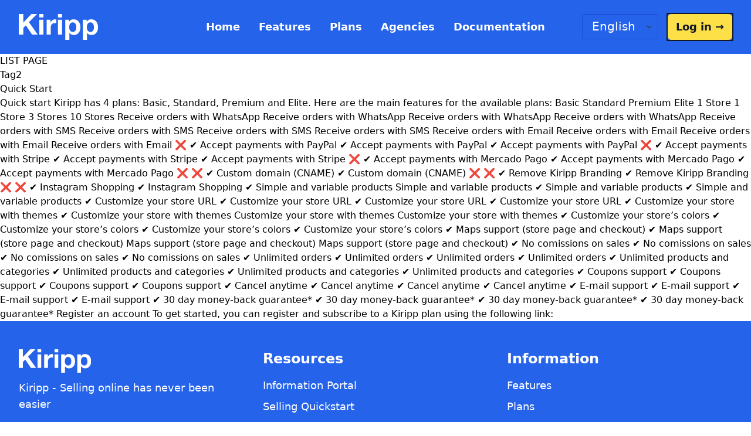

--- FILE ---
content_type: text/html
request_url: https://kiripp.com/tags/tag2/
body_size: 4020
content:
<!DOCTYPE html>
<html lang="en-US" dir="ltr" itemscope itemtype="http://schema.org/WebPage">
<head>
  <meta charset="utf-8">
<meta name="description" content="">
<meta name="viewport" content="width=device-width">
<link rel="icon" type="image/svg+xml" href="/favicon.png">
<link rel="canonical" href="">

<meta itemprop="name" content="">
<meta itemprop="description" content="">
<meta itemprop="image" content="">
<meta name="twitter:card" content="summary_large_image">
<meta name="twitter:title" content="">
<meta name="twitter:description" content="">
<meta name="twitter:image:src" content="">
<meta property="og:title" content="">
<meta property="og:type" content="website">
<meta property="og:url" content="">
<meta property="og:image" content="">
<meta property="og:description" content="">
<meta property="og:site_name" content="Kiripp">
<title>Tag2 | Kiripp</title>

      <link rel="stylesheet" href="/css/tailwindcss.min.fafb7f8acd916951305f2bef198073a5c263823044d2fed17ddfc24e586ffe8a.css" integrity="sha256-&#43;vt/is2RaVEwXyvvGYBzpcJjgjBE0v7Rfd/CTlhv/oo=" crossorigin="anonymous">


      <script src="/js/main.a6205110178869b42aab2986f25d8e9f66ca2cc90c85459559ad499b3675d084.js" integrity="sha256-piBREBeIabQqqymG8l2On2bKLMkMhUWVWa1JmzZ10IQ=" crossorigin="anonymous"></script>


  
</head>
<body>
  <header>
    <nav class="flex items-center justify-between p-6 lg:px-8 bg-blue-600 text-xl" aria-label="Global">
    <div class="flex lg:flex-1">
        <a href="/" class="-m-1.5 p-1.5">
            <span class="sr-only">Kiripp</span>
            <img src="/img/logow.svg" alt="Kiripp Logo" class="h-11 w-auto">
        </a>
    </div>
    <div class="flex lg:hidden">
        <button id="menuToggle" type="button" class="-m-2.5 inline-flex items-center justify-center rounded-md p-2.5 text-white" aria-label="menu">
            <svg class="h-8 w-8" fill="none" viewBox="0 0 24 24" stroke-width="1.5" stroke="currentColor" aria-hidden="true">
                <path stroke-linecap="round" stroke-linejoin="round" d="M3.75 6.75h16.5M3.75 12h16.5m-16.5 5.25h16.5" />
            </svg>
        </button>
    </div>

<div class="hidden lg:flex lg:gap-x-8">
  
  
  
    
    

    
    <a href="/" class="text-lg font-semibold leading-6 text-white py-2 px-4 rounded-lg hover:bg-blue-700 hover:text-white transition duration-300">
      Home
    </a>
  
    
    

    
    <a href="/features/" class="text-lg font-semibold leading-6 text-white py-2 px-4 rounded-lg hover:bg-blue-700 hover:text-white transition duration-300">
      Features
    </a>
  
    
    

    
    <a href="/plans/" class="text-lg font-semibold leading-6 text-white py-2 px-4 rounded-lg hover:bg-blue-700 hover:text-white transition duration-300">
      Plans
    </a>
  
    
    

    
    <a href="/agencies/" class="text-lg font-semibold leading-6 text-white py-2 px-4 rounded-lg hover:bg-blue-700 hover:text-white transition duration-300">
      Agencies
    </a>
  
    
    

    
    <a href="/documentation/" class="text-lg font-semibold leading-6 text-white py-2 px-4 rounded-lg hover:bg-blue-700 hover:text-white transition duration-300">
      Documentation
    </a>
  
</div>


    <div class="hidden lg:flex lg:flex-1 lg:justify-end">
        <div class="relative lg:mx-4">
            <select
                onchange="changeLanguageAndSetCookie(this.value)"
                class="block appearance-none w-full bg-blue-600 border border-blue-700 text-white py-2 px-4 pr-8 rounded leading-tight focus:outline-none focus:bg-blue-600 focus:border-blue-500"
                aria-label="Language switcher"
            >
                
                    <option value="en" selected>
                        English
                    </option>
                
                    <option value="es" >
                        Spanish
                    </option>
                
                    <option value="it" >
                        Italian
                    </option>
                
            </select>

            <div class="pointer-events-none absolute inset-y-0 right-0 flex items-center px-2 text-gray-700">
                <svg class="fill-current h-4 w-4" xmlns="http://www.w3.org/2000/svg" viewBox="0 0 20 20"><path d="M5.293 7.293a1 1 0 011.414 0L10 10.586l3.293-3.293a1 1 0 111.414 1.414l-4 4a1 1 0 01-1.414 0l-4-4a1 1 0 010-1.414z"/></svg>
            </div>
        </div>

        <a href="https://app.kiripp.com/login" target="_blank" class="rounded-md bg-yellow-300 px-3.5 py-2 text-lg font-semibold text-gray-900 shadow-sm outline outline-2 outline-gray-900 hover:bg-white focus-visible:outline focus-visible:outline-2 focus-visible:outline-offset-2 focus-visible:outline-indigo-600">Log in <span aria-hidden="true">&rarr;</span></a>
    </div>
</nav>



<div id="mobileMenu" class="hidden fixed inset-0 z-50 bg-black bg-opacity-50" role="dialog" aria-modal="true">
    <div class="fixed inset-y-0 left-0 z-50 w-64 overflow-y-auto bg-white p-6 sm:max-w-sm sm:ring-1 sm:ring-gray-900/10">
        <div class="flex items-center justify-between">
            <a href="/" class="-m-1.5 p-1.5">
                <span class="sr-only">Kiripp</span>
                <img src="/img/logow.svg" alt="Kiripp Logo" class="h-11 w-auto">
            </a>
            <button id="menuClose" type="button" class="-m-2.5 rounded-md p-2.5 text-gray-700">
                <svg class="h-8 w-8" fill="none" viewBox="0 0 24 24" stroke-width="1.5" stroke="currentColor" aria-hidden="true" aria-label="close menu">
                    <path stroke-linecap="round" stroke-linejoin="round" d="M6 18L18 6M6 6l12 12" />
                </svg>
            </button>
        </div>
        <div class="mt-6 flow-root">
            <div class="-my-6 divide-y divide-gray-500/10">
                <div class="space-y-2 py-6">
                    
                    
                        
                        
                        <div class="menu-item">
                            <div class="flex justify-between items-center">
                                <a href="/" class="block rounded-lg px-3 py-2 text-lg font-semibold leading-7 text-gray-900 hover:bg-gray-50 ">
                                    Home
                                </a>
                                
                            </div>
                            
                        </div>
                    
                        
                        
                        <div class="menu-item">
                            <div class="flex justify-between items-center">
                                <a href="/features/" class="block rounded-lg px-3 py-2 text-lg font-semibold leading-7 text-gray-900 hover:bg-gray-50 ">
                                    Features
                                </a>
                                
                            </div>
                            
                        </div>
                    
                        
                        
                        <div class="menu-item">
                            <div class="flex justify-between items-center">
                                <a href="/plans/" class="block rounded-lg px-3 py-2 text-lg font-semibold leading-7 text-gray-900 hover:bg-gray-50 ">
                                    Plans
                                </a>
                                
                            </div>
                            
                        </div>
                    
                        
                        
                        <div class="menu-item">
                            <div class="flex justify-between items-center">
                                <a href="/agencies/" class="block rounded-lg px-3 py-2 text-lg font-semibold leading-7 text-gray-900 hover:bg-gray-50 ">
                                    Agencies
                                </a>
                                
                            </div>
                            
                        </div>
                    
                        
                        
                        <div class="menu-item">
                            <div class="flex justify-between items-center">
                                <a href="/documentation/" class="block rounded-lg px-3 py-2 text-lg font-semibold leading-7 text-gray-900 hover:bg-gray-50 ">
                                    Documentation
                                </a>
                                
                                    <button class="submenu-toggle text-gray-500 hover:text-gray-700 focus:outline-none ">
                                        <svg class="h-6 w-6 arrow" viewBox="0 0 20 20" fill="currentColor">
                                            <path fill-rule="evenodd" d="M6 8l4 4 4-4H6z" clip-rule="evenodd" />
                                        </svg>
                                    </button>
                                
                            </div>
                            
                                <ul class="submenu hidden pl-4 space-y-1">
                                    
                                        
                                        <li class="menu-subitem">
                                            <div class="flex justify-between items-center">
                                                <a href="/documentation/introduction/" class="block rounded-lg px-3 py-2 text-md leading-7 text-gray-700 hover:bg-gray-100 ">
                                                    Introduction
                                                </a>
                                                
                                            </div>
                                            
                                        </li>
                                    
                                        
                                        <li class="menu-subitem">
                                            <div class="flex justify-between items-center">
                                                <a href="/documentation/faq/" class="block rounded-lg px-3 py-2 text-md leading-7 text-gray-700 hover:bg-gray-100 ">
                                                    FAQ
                                                </a>
                                                
                                            </div>
                                            
                                        </li>
                                    
                                        
                                        <li class="menu-subitem">
                                            <div class="flex justify-between items-center">
                                                <a href="/documentation/selling-on-kiripp/" class="block rounded-lg px-3 py-2 text-md leading-7 text-gray-700 hover:bg-gray-100 ">
                                                    Selling on Kiripp
                                                </a>
                                                
                                                    <button class="submenu-toggle text-gray-500 hover:text-gray-700 focus:outline-none ">
                                                        <svg class="h-5 w-5 arrow" viewBox="0 0 20 20" fill="currentColor">
                                                            <path fill-rule="evenodd" d="M6 8l4 4 4-4H6z" clip-rule="evenodd" />
                                                        </svg>
                                                    </button>
                                                
                                            </div>
                                            
                                                <ul class="submenu hidden pl-4 space-y-1">
                                                    
                                                        
                                                        <li>
                                                            <a href="/documentation/selling-on-kiripp/quickstart/" class="block rounded-lg px-3 py-2 text-sm leading-7 text-gray-500 hover:bg-gray-50 ">
                                                                Quick Start
                                                            </a>
                                                        </li>
                                                    
                                                        
                                                        <li>
                                                            <a href="/documentation/selling-on-kiripp/create-a-store/" class="block rounded-lg px-3 py-2 text-sm leading-7 text-gray-500 hover:bg-gray-50 ">
                                                                Create a Store
                                                            </a>
                                                        </li>
                                                    
                                                        
                                                        <li>
                                                            <a href="/documentation/selling-on-kiripp/store-settings/" class="block rounded-lg px-3 py-2 text-sm leading-7 text-gray-500 hover:bg-gray-50 ">
                                                                Store Settings
                                                            </a>
                                                        </li>
                                                    
                                                        
                                                        <li>
                                                            <a href="/documentation/selling-on-kiripp/dashboard/" class="block rounded-lg px-3 py-2 text-sm leading-7 text-gray-500 hover:bg-gray-50 ">
                                                                Dashboard
                                                            </a>
                                                        </li>
                                                    
                                                        
                                                        <li>
                                                            <a href="/documentation/selling-on-kiripp/stores/" class="block rounded-lg px-3 py-2 text-sm leading-7 text-gray-500 hover:bg-gray-50 ">
                                                                Stores
                                                            </a>
                                                        </li>
                                                    
                                                        
                                                        <li>
                                                            <a href="/documentation/selling-on-kiripp/categories/" class="block rounded-lg px-3 py-2 text-sm leading-7 text-gray-500 hover:bg-gray-50 ">
                                                                Categories
                                                            </a>
                                                        </li>
                                                    
                                                        
                                                        <li>
                                                            <a href="/documentation/selling-on-kiripp/products/" class="block rounded-lg px-3 py-2 text-sm leading-7 text-gray-500 hover:bg-gray-50 ">
                                                                Products
                                                            </a>
                                                        </li>
                                                    
                                                        
                                                        <li>
                                                            <a href="/documentation/selling-on-kiripp/orders/" class="block rounded-lg px-3 py-2 text-sm leading-7 text-gray-500 hover:bg-gray-50 ">
                                                                Orders
                                                            </a>
                                                        </li>
                                                    
                                                        
                                                        <li>
                                                            <a href="/documentation/selling-on-kiripp/customers/" class="block rounded-lg px-3 py-2 text-sm leading-7 text-gray-500 hover:bg-gray-50 ">
                                                                Customers
                                                            </a>
                                                        </li>
                                                    
                                                        
                                                        <li>
                                                            <a href="/documentation/selling-on-kiripp/payments/" class="block rounded-lg px-3 py-2 text-sm leading-7 text-gray-500 hover:bg-gray-50 ">
                                                                Payments
                                                            </a>
                                                        </li>
                                                    
                                                        
                                                        <li>
                                                            <a href="/documentation/selling-on-kiripp/paypal-setup/" class="block rounded-lg px-3 py-2 text-sm leading-7 text-gray-500 hover:bg-gray-50 ">
                                                                PayPal Setup
                                                            </a>
                                                        </li>
                                                    
                                                        
                                                        <li>
                                                            <a href="/documentation/selling-on-kiripp/mercado-pago-setup/" class="block rounded-lg px-3 py-2 text-sm leading-7 text-gray-500 hover:bg-gray-50 ">
                                                                Mercado Pago Setup
                                                            </a>
                                                        </li>
                                                    
                                                        
                                                        <li>
                                                            <a href="/documentation/selling-on-kiripp/stripe-setup/" class="block rounded-lg px-3 py-2 text-sm leading-7 text-gray-500 hover:bg-gray-50 ">
                                                                Stripe Setup
                                                            </a>
                                                        </li>
                                                    
                                                        
                                                        <li>
                                                            <a href="/documentation/selling-on-kiripp/billing/" class="block rounded-lg px-3 py-2 text-sm leading-7 text-gray-500 hover:bg-gray-50 ">
                                                                Billing
                                                            </a>
                                                        </li>
                                                    
                                                        
                                                        <li>
                                                            <a href="/documentation/selling-on-kiripp/account-settings/" class="block rounded-lg px-3 py-2 text-sm leading-7 text-gray-500 hover:bg-gray-50 ">
                                                                Account settings
                                                            </a>
                                                        </li>
                                                    
                                                        
                                                        <li>
                                                            <a href="/documentation/selling-on-kiripp/custom-domain-ssl/" class="block rounded-lg px-3 py-2 text-sm leading-7 text-gray-500 hover:bg-gray-50 ">
                                                                Custom Domain SSL
                                                            </a>
                                                        </li>
                                                    
                                                        
                                                        <li>
                                                            <a href="/documentation/selling-on-kiripp/migrating-from-v1/" class="block rounded-lg px-3 py-2 text-sm leading-7 text-gray-500 hover:bg-gray-50 ">
                                                                Migrating from Kiripp v1
                                                            </a>
                                                        </li>
                                                    
                                                        
                                                        <li>
                                                            <a href="/documentation/selling-on-kiripp/merchant-feed/" class="block rounded-lg px-3 py-2 text-sm leading-7 text-gray-500 hover:bg-gray-50 ">
                                                                Merchant Feed
                                                            </a>
                                                        </li>
                                                    
                                                </ul>
                                            
                                        </li>
                                    
                                        
                                        <li class="menu-subitem">
                                            <div class="flex justify-between items-center">
                                                <a href="/documentation/buying-on-kiripp/" class="block rounded-lg px-3 py-2 text-md leading-7 text-gray-700 hover:bg-gray-100 ">
                                                    Buying on Kiripp
                                                </a>
                                                
                                                    <button class="submenu-toggle text-gray-500 hover:text-gray-700 focus:outline-none ">
                                                        <svg class="h-5 w-5 arrow" viewBox="0 0 20 20" fill="currentColor">
                                                            <path fill-rule="evenodd" d="M6 8l4 4 4-4H6z" clip-rule="evenodd" />
                                                        </svg>
                                                    </button>
                                                
                                            </div>
                                            
                                                <ul class="submenu hidden pl-4 space-y-1">
                                                    
                                                        
                                                        <li>
                                                            <a href="/documentation/buying-on-kiripp/quickstart/" class="block rounded-lg px-3 py-2 text-sm leading-7 text-gray-500 hover:bg-gray-50 ">
                                                                Quick Start
                                                            </a>
                                                        </li>
                                                    
                                                </ul>
                                            
                                        </li>
                                    
                                        
                                        <li class="menu-subitem">
                                            <div class="flex justify-between items-center">
                                                <a href="/documentation/agency-plan/" class="block rounded-lg px-3 py-2 text-md leading-7 text-gray-700 hover:bg-gray-100 ">
                                                    Agency Plan
                                                </a>
                                                
                                                    <button class="submenu-toggle text-gray-500 hover:text-gray-700 focus:outline-none ">
                                                        <svg class="h-5 w-5 arrow" viewBox="0 0 20 20" fill="currentColor">
                                                            <path fill-rule="evenodd" d="M6 8l4 4 4-4H6z" clip-rule="evenodd" />
                                                        </svg>
                                                    </button>
                                                
                                            </div>
                                            
                                                <ul class="submenu hidden pl-4 space-y-1">
                                                    
                                                        
                                                        <li>
                                                            <a href="/documentation/agency-plan/information/" class="block rounded-lg px-3 py-2 text-sm leading-7 text-gray-500 hover:bg-gray-50 ">
                                                                Information
                                                            </a>
                                                        </li>
                                                    
                                                        
                                                        <li>
                                                            <a href="/documentation/agency-plan/setup/" class="block rounded-lg px-3 py-2 text-sm leading-7 text-gray-500 hover:bg-gray-50 ">
                                                                Setup
                                                            </a>
                                                        </li>
                                                    
                                                        
                                                        <li>
                                                            <a href="/documentation/agency-plan/billing/" class="block rounded-lg px-3 py-2 text-sm leading-7 text-gray-500 hover:bg-gray-50 ">
                                                                Billing
                                                            </a>
                                                        </li>
                                                    
                                                        
                                                        <li>
                                                            <a href="/documentation/agency-plan/account-settings/" class="block rounded-lg px-3 py-2 text-sm leading-7 text-gray-500 hover:bg-gray-50 ">
                                                                Account Settings
                                                            </a>
                                                        </li>
                                                    
                                                        
                                                        <li>
                                                            <a href="/documentation/agency-plan/admin-dashboard/" class="block rounded-lg px-3 py-2 text-sm leading-7 text-gray-500 hover:bg-gray-50 ">
                                                                Admin Dashboard
                                                            </a>
                                                        </li>
                                                    
                                                        
                                                        <li>
                                                            <a href="/documentation/agency-plan/admin-accounts/" class="block rounded-lg px-3 py-2 text-sm leading-7 text-gray-500 hover:bg-gray-50 ">
                                                                Admin Accounts
                                                            </a>
                                                        </li>
                                                    
                                                        
                                                        <li>
                                                            <a href="/documentation/agency-plan/admin-stores/" class="block rounded-lg px-3 py-2 text-sm leading-7 text-gray-500 hover:bg-gray-50 ">
                                                                Admin Stores
                                                            </a>
                                                        </li>
                                                    
                                                        
                                                        <li>
                                                            <a href="/documentation/agency-plan/admin-subscriptions/" class="block rounded-lg px-3 py-2 text-sm leading-7 text-gray-500 hover:bg-gray-50 ">
                                                                Admin Subscriptions
                                                            </a>
                                                        </li>
                                                    
                                                        
                                                        <li>
                                                            <a href="/documentation/agency-plan/admin-settings/" class="block rounded-lg px-3 py-2 text-sm leading-7 text-gray-500 hover:bg-gray-50 ">
                                                                Admin Settings
                                                            </a>
                                                        </li>
                                                    
                                                        
                                                        <li>
                                                            <a href="/documentation/agency-plan/admin-account-settings/" class="block rounded-lg px-3 py-2 text-sm leading-7 text-gray-500 hover:bg-gray-50 ">
                                                                Admin Account Settings
                                                            </a>
                                                        </li>
                                                    
                                                        
                                                        <li>
                                                            <a href="/documentation/agency-plan/stripe-setup/" class="block rounded-lg px-3 py-2 text-sm leading-7 text-gray-500 hover:bg-gray-50 ">
                                                                Stripe Setup
                                                            </a>
                                                        </li>
                                                    
                                                </ul>
                                            
                                        </li>
                                    
                                        
                                        <li class="menu-subitem">
                                            <div class="flex justify-between items-center">
                                                <a href="/documentation/information/" class="block rounded-lg px-3 py-2 text-md leading-7 text-gray-700 hover:bg-gray-100 ">
                                                    General Information
                                                </a>
                                                
                                                    <button class="submenu-toggle text-gray-500 hover:text-gray-700 focus:outline-none ">
                                                        <svg class="h-5 w-5 arrow" viewBox="0 0 20 20" fill="currentColor">
                                                            <path fill-rule="evenodd" d="M6 8l4 4 4-4H6z" clip-rule="evenodd" />
                                                        </svg>
                                                    </button>
                                                
                                            </div>
                                            
                                                <ul class="submenu hidden pl-4 space-y-1">
                                                    
                                                        
                                                        <li>
                                                            <a href="/documentation/information/changelog/" class="block rounded-lg px-3 py-2 text-sm leading-7 text-gray-500 hover:bg-gray-50 ">
                                                                What&#39;s new
                                                            </a>
                                                        </li>
                                                    
                                                        
                                                        <li>
                                                            <a href="/documentation/information/terms/" class="block rounded-lg px-3 py-2 text-sm leading-7 text-gray-500 hover:bg-gray-50 ">
                                                                Terms of use
                                                            </a>
                                                        </li>
                                                    
                                                        
                                                        <li>
                                                            <a href="/documentation/information/privacy/" class="block rounded-lg px-3 py-2 text-sm leading-7 text-gray-500 hover:bg-gray-50 ">
                                                                Privacy policy
                                                            </a>
                                                        </li>
                                                    
                                                </ul>
                                            
                                        </li>
                                    
                                </ul>
                            
                        </div>
                    
                </div>
                <div class="py-6">
                    <a href="https://app.kiripp.com/login" target="_blank" class="-mx-3 block rounded-lg px-3 py-2.5 text-lg font-semibold leading-7 text-gray-900 hover:bg-gray-50">Log in</a>
                </div>
                <div class="relative my-6">
                    <select
                        onchange="changeLanguageAndSetCookie(this.value)"
                        class="block appearance-none w-full bg-white border border-gray-300 text-gray-900 py-2 px-4 pr-8 rounded leading-tight focus:outline-none focus:bg-white focus:border-gray-500"
                        aria-label="Language switcher"
                    >
                        
                            <option value="en" selected>
                                English
                            </option>
                        
                            <option value="es" >
                                Spanish
                            </option>
                        
                            <option value="it" >
                                Italian
                            </option>
                        
                    </select>
                    <div class="pointer-events-none absolute inset-y-0 right-0 flex items-center px-2 text-gray-700">
                        <svg class="fill-current h-4 w-4" xmlns="http://www.w3.org/2000/svg" viewBox="0 0 20 20"><path d="M5.293 7.293a1 1 0 011.414 0L10 10.586l3.293-3.293a1 1 1.414 1.414l-4 4a1 1 0 01-1.414 0l-4-4a1 1 0 010-1.414z"/></svg>
                    </div>
                </div>
            </div>
        </div>
    </div>
</div>

<script>


  document.querySelectorAll('.submenu-toggle').forEach(function(toggle) {
    toggle.addEventListener('click', function() {
      let submenu = this.parentElement.nextElementSibling;
      if (submenu.classList.contains('hidden')) {
        submenu.classList.remove('hidden');
        this.querySelector('.arrow').classList.add('rotate-180');
      } else {
        submenu.classList.add('hidden');
        this.querySelector('.arrow').classList.remove('rotate-180');
      }
    });
  });
</script>

  </header>
  <main>
    
LIST PAGE
  <h1>Tag2</h1>
  
  
    <h2><a href="/documentation/selling-on-kiripp/quickstart/">Quick Start</a></h2>
    Quick start Kiripp has 4 plans: Basic, Standard, Premium and Elite.
Here are the main features for the available plans:
Basic Standard Premium Elite 1 Store 1 Store 3 Stores 10 Stores Receive orders with WhatsApp Receive orders with WhatsApp Receive orders with WhatsApp Receive orders with WhatsApp Receive orders with SMS Receive orders with SMS Receive orders with SMS Receive orders with SMS Receive orders with Email Receive orders with Email Receive orders with Email Receive orders with Email &#x274c; &#x2714;&#xfe0f; Accept payments with PayPal &#x2714;&#xfe0f; Accept payments with PayPal &#x2714;&#xfe0f; Accept payments with PayPal &#x274c; &#x2714;&#xfe0f; Accept payments with Stripe &#x2714;&#xfe0f; Accept payments with Stripe &#x2714;&#xfe0f; Accept payments with Stripe &#x274c; &#x2714;&#xfe0f; Accept payments with Mercado Pago &#x2714;&#xfe0f; Accept payments with Mercado Pago &#x2714;&#xfe0f; Accept payments with Mercado Pago &#x274c; &#x274c; &#x2714;&#xfe0f; Custom domain (CNAME) &#x2714;&#xfe0f; Custom domain (CNAME) &#x274c; &#x274c; &#x2714;&#xfe0f; Remove Kiripp Branding &#x2714;&#xfe0f; Remove Kiripp Branding &#x274c; &#x274c; &#x2714;&#xfe0f; Instagram Shopping &#x2714;&#xfe0f; Instagram Shopping &#x2714;&#xfe0f; Simple and variable products Simple and variable products &#x2714;&#xfe0f; Simple and variable products &#x2714;&#xfe0f; Simple and variable products &#x2714;&#xfe0f; Customize your store URL &#x2714;&#xfe0f; Customize your store URL &#x2714;&#xfe0f; Customize your store URL &#x2714;&#xfe0f; Customize your store URL &#x2714;&#xfe0f; Customize your store with themes &#x2714;&#xfe0f; Customize your store with themes Customize your store with themes Customize your store with themes &#x2714;&#xfe0f; Customize your store&rsquo;s colors &#x2714;&#xfe0f; Customize your store&rsquo;s colors &#x2714;&#xfe0f; Customize your store&rsquo;s colors &#x2714;&#xfe0f; Customize your store&rsquo;s colors &#x2714;&#xfe0f; Maps support (store page and checkout) &#x2714;&#xfe0f; Maps support (store page and checkout) Maps support (store page and checkout) Maps support (store page and checkout) &#x2714;&#xfe0f; No comissions on sales &#x2714;&#xfe0f; No comissions on sales &#x2714;&#xfe0f; No comissions on sales &#x2714;&#xfe0f; No comissions on sales &#x2714;&#xfe0f; Unlimited orders &#x2714;&#xfe0f; Unlimited orders &#x2714;&#xfe0f; Unlimited orders &#x2714;&#xfe0f; Unlimited orders &#x2714;&#xfe0f; Unlimited products and categories &#x2714;&#xfe0f; Unlimited products and categories &#x2714;&#xfe0f; Unlimited products and categories &#x2714;&#xfe0f; Unlimited products and categories &#x2714;&#xfe0f; Coupons support &#x2714;&#xfe0f; Coupons support &#x2714;&#xfe0f; Coupons support &#x2714;&#xfe0f; Coupons support &#x2714;&#xfe0f; Cancel anytime &#x2714;&#xfe0f; Cancel anytime &#x2714;&#xfe0f; Cancel anytime &#x2714;&#xfe0f; Cancel anytime &#x2714;&#xfe0f; E-mail support &#x2714;&#xfe0f; E-mail support &#x2714;&#xfe0f; E-mail support &#x2714;&#xfe0f; E-mail support &#x2714;&#xfe0f; 30 day money-back guarantee* &#x2714;&#xfe0f; 30 day money-back guarantee* &#x2714;&#xfe0f; 30 day money-back guarantee* &#x2714;&#xfe0f; 30 day money-back guarantee* Register an account To get started, you can register and subscribe to a Kiripp plan using the following link:
  

  </main>

    
<footer class="bg-blue-600 text-white">
  <div class="max-w-screen-xl mx-auto px-4 sm:px-6 lg:px-8 py-12">
    <div class="grid grid-cols-1 gap-8  md:grid-cols-1 lg:grid-cols-3 xl:gap-8">
      <div class="sm:col-span-1">
        <img src="/img/logow.svg" alt="Kiripp Logo" class="h-10 w-auto mb-3">
        <p class="text-lg mb-4">Kiripp - Selling online has never been easier</p>
      </div>
      <div class="sm:col-span-2 sm:mt-0 grid grid-cols-1 gap-8 sm:grid-cols-2">
        <div>
          <h3 class="text-2xl font-semibold">Resources</h3>
          <ul class="mt-4 space-y-2">
            <li>
              <a href="https://kiripp.com/documentation/" class="text-lg hover:text-blue-200 transition-colors duration-200">Information Portal</a>
            </li>
            <li>
              <a href="https://kiripp.com/documentation/selling-on-kiripp/quickstart/" class="text-lg hover:text-blue-200 transition-colors duration-200">Selling Quickstart</a>
            </li>
            <li>
              <a href="https://kiripp.com/documentation/buying-on-kiripp/quickstart/" class="text-lg hover:text-blue-200 transition-colors duration-200">Buying Quickstart</a>
            </li>
            <li>
              <a href="https://kiripp.com/documentation/faq/" class="text-lg hover:text-blue-200 transition-colors duration-200">FAQs</a>
            </li>
          </ul>
        </div>
        <div>
          <h3 class="text-2xl font-semibold">Information</h3>
          <ul class="mt-4 space-y-2">          
            
              <li>
                <a href="/features/" class="text-lg hover:text-blue-200 transition-colors duration-200">Features</a>
              </li>
            
              <li>
                <a href="/plans/" class="text-lg hover:text-blue-200 transition-colors duration-200">Plans</a>
              </li>
            
              <li>
                <a href="/agencies/" class="text-lg hover:text-blue-200 transition-colors duration-200">Agencies</a>
              </li>
            
              <li>
                <a href="/documentation/information/changelog/" class="text-lg hover:text-blue-200 transition-colors duration-200">Changelog</a>
              </li>
            
          </ul>
        </div>
      </div>
    </div>
    <div class="flex flex-col md:flex-row justify-between items-center border-t border-white pt-4 mt-8">
      <p class="text-base">&copy; 2024 All rights reserved - kiripp.com</p>
      <div class="flex space-x-6 mt-4 md:mt-0">
        <a href="mailto:info@kiripp.com" class="text-base hover:text-blue-200 transition-colors duration-200">Support</a>
        <a href="https://kiripp.com/documentation/information/privacy/" class="text-base hover:text-blue-200 transition-colors duration-200">Privacy Policy</a>
        <a href="https://kiripp.com/documentation/information/terms/" class="text-base hover:text-blue-200 transition-colors duration-200">Terms &amp; Conditions</a>
      </div>
    </div>


<div class="text-center py-4">
  <ul class="inline-flex space-x-4 justify-center">

  <li>
    <a href="/" class="text-white hover:text-blue-200 transition-colors duration-200">
      English
    </a>
  </li>

  <li>
    <a href="/es/" class="text-white hover:text-blue-200 transition-colors duration-200">
      Spanish
    </a>
  </li>

  <li>
    <a href="/it/" class="text-white hover:text-blue-200 transition-colors duration-200">
      Italian
    </a>
  </li>

  </ul>
</div>


  </div>
  
</footer>


</body>
</html>


--- FILE ---
content_type: image/svg+xml
request_url: https://kiripp.com/img/logow.svg
body_size: 381
content:
<?xml version="1.0" encoding="UTF-8"?>
<svg xmlns="http://www.w3.org/2000/svg" width="148.07" height="48.29" viewBox="0 0 148.07 48.29" style="cursor: default;"><title>logo-2n</title><path d="M0,.21H8.46v16l15-16H34L19,15.41,35.49,38.69H24.85L13.26,21.39l-4.85,4.9v12.4H0Z" transform="translate(0 -0.21)" fill="#fff"/><path d="M45.91,6.51H38.26V.21h7.65Zm-7.65,4.31h7.65V38.69H38.26Z" transform="translate(0 -0.21)" fill="#fff"/><path d="M52,10.82h7.27V16h.11A9.86,9.86,0,0,1,68.27,10a5.89,5.89,0,0,1,1.67.27v7.11a14,14,0,0,0-2.74-.27c-5.61,0-7.55,4.05-7.55,9V38.69H52Z" transform="translate(0 -0.21)" fill="#fff"/><path d="M80.78,6.51H73.13V.21h7.65Zm-7.65,4.31h7.65V38.69H73.13Z" transform="translate(0 -0.21)" fill="#fff"/><path d="M86.81,10.82h7.28v3.56h.11a9.27,9.27,0,0,1,8.3-4.31c8.73,0,12.66,7.06,12.66,15,0,7.44-4.1,14.39-12.23,14.39a9.91,9.91,0,0,1-8.36-4.2h-.11V48.5H86.81Zm20.7,14c0-4.42-1.78-9-6.69-9s-6.62,4.47-6.62,9,1.72,8.84,6.68,8.84,6.63-4.3,6.63-8.82Z" transform="translate(0 -0.21)" fill="#fff"/><path d="M119.74,10.82H127v3.56h.11a9.27,9.27,0,0,1,8.3-4.31c8.73,0,12.66,7.06,12.66,15,0,7.44-4.09,14.39-12.23,14.39a9.88,9.88,0,0,1-8.35-4.2h-.11V48.5h-7.65Zm20.69,14c0-4.42-1.78-9-6.68-9s-6.63,4.47-6.63,9,1.72,8.84,6.68,8.84,6.63-4.3,6.63-8.82Z" transform="translate(0 -0.21)" fill="#fff"/></svg>